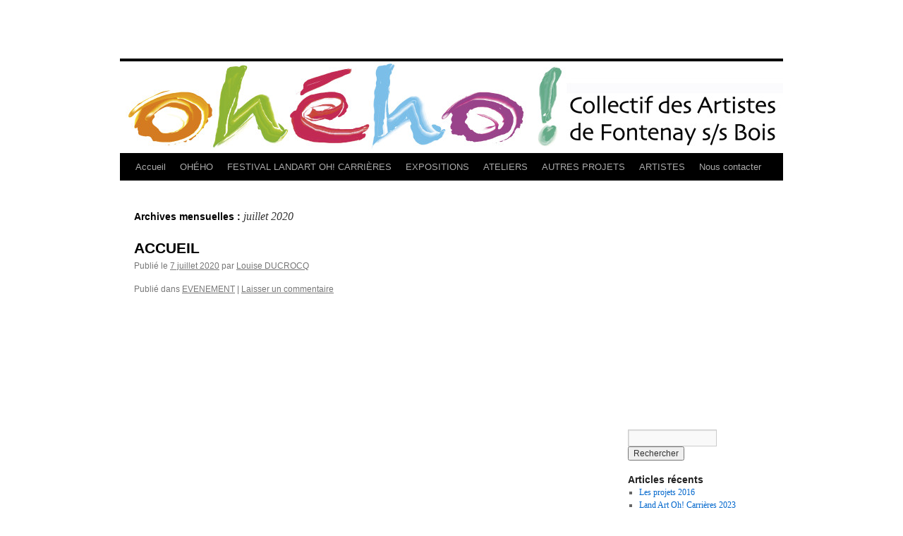

--- FILE ---
content_type: text/html; charset=UTF-8
request_url: http://www.oheho.fr/2020/07/
body_size: 10917
content:
<!DOCTYPE html>
<html lang="fr-FR">
<head>
<meta charset="UTF-8" />
<title>
juillet | 2020 | 	</title>
<link rel="profile" href="https://gmpg.org/xfn/11" />
<link rel="stylesheet" type="text/css" media="all" href="http://www.oheho.fr/wp-content/themes/twentyten/style.css?ver=20240716" />
<link rel="pingback" href="http://www.oheho.fr/xmlrpc.php">
<meta name='robots' content='max-image-preview:large' />
<link rel="alternate" type="application/rss+xml" title=" &raquo; Flux" href="https://www.oheho.fr/feed/" />
<link rel="alternate" type="application/rss+xml" title=" &raquo; Flux des commentaires" href="https://www.oheho.fr/comments/feed/" />
<link rel="alternate" type="text/calendar" title=" &raquo; Flux iCal" href="https://www.oheho.fr/events/?ical=1" />
<style id='wp-img-auto-sizes-contain-inline-css' type='text/css'>
img:is([sizes=auto i],[sizes^="auto," i]){contain-intrinsic-size:3000px 1500px}
/*# sourceURL=wp-img-auto-sizes-contain-inline-css */
</style>
<style id='wp-emoji-styles-inline-css' type='text/css'>

	img.wp-smiley, img.emoji {
		display: inline !important;
		border: none !important;
		box-shadow: none !important;
		height: 1em !important;
		width: 1em !important;
		margin: 0 0.07em !important;
		vertical-align: -0.1em !important;
		background: none !important;
		padding: 0 !important;
	}
/*# sourceURL=wp-emoji-styles-inline-css */
</style>
<link rel='stylesheet' id='wp-block-library-css' href='http://www.oheho.fr/wp-includes/css/dist/block-library/style.min.css?ver=6.9' type='text/css' media='all' />
<style id='global-styles-inline-css' type='text/css'>
:root{--wp--preset--aspect-ratio--square: 1;--wp--preset--aspect-ratio--4-3: 4/3;--wp--preset--aspect-ratio--3-4: 3/4;--wp--preset--aspect-ratio--3-2: 3/2;--wp--preset--aspect-ratio--2-3: 2/3;--wp--preset--aspect-ratio--16-9: 16/9;--wp--preset--aspect-ratio--9-16: 9/16;--wp--preset--color--black: #000;--wp--preset--color--cyan-bluish-gray: #abb8c3;--wp--preset--color--white: #fff;--wp--preset--color--pale-pink: #f78da7;--wp--preset--color--vivid-red: #cf2e2e;--wp--preset--color--luminous-vivid-orange: #ff6900;--wp--preset--color--luminous-vivid-amber: #fcb900;--wp--preset--color--light-green-cyan: #7bdcb5;--wp--preset--color--vivid-green-cyan: #00d084;--wp--preset--color--pale-cyan-blue: #8ed1fc;--wp--preset--color--vivid-cyan-blue: #0693e3;--wp--preset--color--vivid-purple: #9b51e0;--wp--preset--color--blue: #0066cc;--wp--preset--color--medium-gray: #666;--wp--preset--color--light-gray: #f1f1f1;--wp--preset--gradient--vivid-cyan-blue-to-vivid-purple: linear-gradient(135deg,rgb(6,147,227) 0%,rgb(155,81,224) 100%);--wp--preset--gradient--light-green-cyan-to-vivid-green-cyan: linear-gradient(135deg,rgb(122,220,180) 0%,rgb(0,208,130) 100%);--wp--preset--gradient--luminous-vivid-amber-to-luminous-vivid-orange: linear-gradient(135deg,rgb(252,185,0) 0%,rgb(255,105,0) 100%);--wp--preset--gradient--luminous-vivid-orange-to-vivid-red: linear-gradient(135deg,rgb(255,105,0) 0%,rgb(207,46,46) 100%);--wp--preset--gradient--very-light-gray-to-cyan-bluish-gray: linear-gradient(135deg,rgb(238,238,238) 0%,rgb(169,184,195) 100%);--wp--preset--gradient--cool-to-warm-spectrum: linear-gradient(135deg,rgb(74,234,220) 0%,rgb(151,120,209) 20%,rgb(207,42,186) 40%,rgb(238,44,130) 60%,rgb(251,105,98) 80%,rgb(254,248,76) 100%);--wp--preset--gradient--blush-light-purple: linear-gradient(135deg,rgb(255,206,236) 0%,rgb(152,150,240) 100%);--wp--preset--gradient--blush-bordeaux: linear-gradient(135deg,rgb(254,205,165) 0%,rgb(254,45,45) 50%,rgb(107,0,62) 100%);--wp--preset--gradient--luminous-dusk: linear-gradient(135deg,rgb(255,203,112) 0%,rgb(199,81,192) 50%,rgb(65,88,208) 100%);--wp--preset--gradient--pale-ocean: linear-gradient(135deg,rgb(255,245,203) 0%,rgb(182,227,212) 50%,rgb(51,167,181) 100%);--wp--preset--gradient--electric-grass: linear-gradient(135deg,rgb(202,248,128) 0%,rgb(113,206,126) 100%);--wp--preset--gradient--midnight: linear-gradient(135deg,rgb(2,3,129) 0%,rgb(40,116,252) 100%);--wp--preset--font-size--small: 13px;--wp--preset--font-size--medium: 20px;--wp--preset--font-size--large: 36px;--wp--preset--font-size--x-large: 42px;--wp--preset--spacing--20: 0.44rem;--wp--preset--spacing--30: 0.67rem;--wp--preset--spacing--40: 1rem;--wp--preset--spacing--50: 1.5rem;--wp--preset--spacing--60: 2.25rem;--wp--preset--spacing--70: 3.38rem;--wp--preset--spacing--80: 5.06rem;--wp--preset--shadow--natural: 6px 6px 9px rgba(0, 0, 0, 0.2);--wp--preset--shadow--deep: 12px 12px 50px rgba(0, 0, 0, 0.4);--wp--preset--shadow--sharp: 6px 6px 0px rgba(0, 0, 0, 0.2);--wp--preset--shadow--outlined: 6px 6px 0px -3px rgb(255, 255, 255), 6px 6px rgb(0, 0, 0);--wp--preset--shadow--crisp: 6px 6px 0px rgb(0, 0, 0);}:where(.is-layout-flex){gap: 0.5em;}:where(.is-layout-grid){gap: 0.5em;}body .is-layout-flex{display: flex;}.is-layout-flex{flex-wrap: wrap;align-items: center;}.is-layout-flex > :is(*, div){margin: 0;}body .is-layout-grid{display: grid;}.is-layout-grid > :is(*, div){margin: 0;}:where(.wp-block-columns.is-layout-flex){gap: 2em;}:where(.wp-block-columns.is-layout-grid){gap: 2em;}:where(.wp-block-post-template.is-layout-flex){gap: 1.25em;}:where(.wp-block-post-template.is-layout-grid){gap: 1.25em;}.has-black-color{color: var(--wp--preset--color--black) !important;}.has-cyan-bluish-gray-color{color: var(--wp--preset--color--cyan-bluish-gray) !important;}.has-white-color{color: var(--wp--preset--color--white) !important;}.has-pale-pink-color{color: var(--wp--preset--color--pale-pink) !important;}.has-vivid-red-color{color: var(--wp--preset--color--vivid-red) !important;}.has-luminous-vivid-orange-color{color: var(--wp--preset--color--luminous-vivid-orange) !important;}.has-luminous-vivid-amber-color{color: var(--wp--preset--color--luminous-vivid-amber) !important;}.has-light-green-cyan-color{color: var(--wp--preset--color--light-green-cyan) !important;}.has-vivid-green-cyan-color{color: var(--wp--preset--color--vivid-green-cyan) !important;}.has-pale-cyan-blue-color{color: var(--wp--preset--color--pale-cyan-blue) !important;}.has-vivid-cyan-blue-color{color: var(--wp--preset--color--vivid-cyan-blue) !important;}.has-vivid-purple-color{color: var(--wp--preset--color--vivid-purple) !important;}.has-black-background-color{background-color: var(--wp--preset--color--black) !important;}.has-cyan-bluish-gray-background-color{background-color: var(--wp--preset--color--cyan-bluish-gray) !important;}.has-white-background-color{background-color: var(--wp--preset--color--white) !important;}.has-pale-pink-background-color{background-color: var(--wp--preset--color--pale-pink) !important;}.has-vivid-red-background-color{background-color: var(--wp--preset--color--vivid-red) !important;}.has-luminous-vivid-orange-background-color{background-color: var(--wp--preset--color--luminous-vivid-orange) !important;}.has-luminous-vivid-amber-background-color{background-color: var(--wp--preset--color--luminous-vivid-amber) !important;}.has-light-green-cyan-background-color{background-color: var(--wp--preset--color--light-green-cyan) !important;}.has-vivid-green-cyan-background-color{background-color: var(--wp--preset--color--vivid-green-cyan) !important;}.has-pale-cyan-blue-background-color{background-color: var(--wp--preset--color--pale-cyan-blue) !important;}.has-vivid-cyan-blue-background-color{background-color: var(--wp--preset--color--vivid-cyan-blue) !important;}.has-vivid-purple-background-color{background-color: var(--wp--preset--color--vivid-purple) !important;}.has-black-border-color{border-color: var(--wp--preset--color--black) !important;}.has-cyan-bluish-gray-border-color{border-color: var(--wp--preset--color--cyan-bluish-gray) !important;}.has-white-border-color{border-color: var(--wp--preset--color--white) !important;}.has-pale-pink-border-color{border-color: var(--wp--preset--color--pale-pink) !important;}.has-vivid-red-border-color{border-color: var(--wp--preset--color--vivid-red) !important;}.has-luminous-vivid-orange-border-color{border-color: var(--wp--preset--color--luminous-vivid-orange) !important;}.has-luminous-vivid-amber-border-color{border-color: var(--wp--preset--color--luminous-vivid-amber) !important;}.has-light-green-cyan-border-color{border-color: var(--wp--preset--color--light-green-cyan) !important;}.has-vivid-green-cyan-border-color{border-color: var(--wp--preset--color--vivid-green-cyan) !important;}.has-pale-cyan-blue-border-color{border-color: var(--wp--preset--color--pale-cyan-blue) !important;}.has-vivid-cyan-blue-border-color{border-color: var(--wp--preset--color--vivid-cyan-blue) !important;}.has-vivid-purple-border-color{border-color: var(--wp--preset--color--vivid-purple) !important;}.has-vivid-cyan-blue-to-vivid-purple-gradient-background{background: var(--wp--preset--gradient--vivid-cyan-blue-to-vivid-purple) !important;}.has-light-green-cyan-to-vivid-green-cyan-gradient-background{background: var(--wp--preset--gradient--light-green-cyan-to-vivid-green-cyan) !important;}.has-luminous-vivid-amber-to-luminous-vivid-orange-gradient-background{background: var(--wp--preset--gradient--luminous-vivid-amber-to-luminous-vivid-orange) !important;}.has-luminous-vivid-orange-to-vivid-red-gradient-background{background: var(--wp--preset--gradient--luminous-vivid-orange-to-vivid-red) !important;}.has-very-light-gray-to-cyan-bluish-gray-gradient-background{background: var(--wp--preset--gradient--very-light-gray-to-cyan-bluish-gray) !important;}.has-cool-to-warm-spectrum-gradient-background{background: var(--wp--preset--gradient--cool-to-warm-spectrum) !important;}.has-blush-light-purple-gradient-background{background: var(--wp--preset--gradient--blush-light-purple) !important;}.has-blush-bordeaux-gradient-background{background: var(--wp--preset--gradient--blush-bordeaux) !important;}.has-luminous-dusk-gradient-background{background: var(--wp--preset--gradient--luminous-dusk) !important;}.has-pale-ocean-gradient-background{background: var(--wp--preset--gradient--pale-ocean) !important;}.has-electric-grass-gradient-background{background: var(--wp--preset--gradient--electric-grass) !important;}.has-midnight-gradient-background{background: var(--wp--preset--gradient--midnight) !important;}.has-small-font-size{font-size: var(--wp--preset--font-size--small) !important;}.has-medium-font-size{font-size: var(--wp--preset--font-size--medium) !important;}.has-large-font-size{font-size: var(--wp--preset--font-size--large) !important;}.has-x-large-font-size{font-size: var(--wp--preset--font-size--x-large) !important;}
/*# sourceURL=global-styles-inline-css */
</style>

<style id='classic-theme-styles-inline-css' type='text/css'>
/*! This file is auto-generated */
.wp-block-button__link{color:#fff;background-color:#32373c;border-radius:9999px;box-shadow:none;text-decoration:none;padding:calc(.667em + 2px) calc(1.333em + 2px);font-size:1.125em}.wp-block-file__button{background:#32373c;color:#fff;text-decoration:none}
/*# sourceURL=/wp-includes/css/classic-themes.min.css */
</style>
<link rel='stylesheet' id='contact-form-7-css' href='http://www.oheho.fr/wp-content/plugins/contact-form-7/includes/css/styles.css?ver=6.1.4' type='text/css' media='all' />
<link rel='stylesheet' id='twentyten-block-style-css' href='http://www.oheho.fr/wp-content/themes/twentyten/blocks.css?ver=20230627' type='text/css' media='all' />
<link rel='stylesheet' id='slb_core-css' href='http://www.oheho.fr/wp-content/plugins/simple-lightbox/client/css/app.css?ver=2.9.4' type='text/css' media='all' />
<link rel="https://api.w.org/" href="https://www.oheho.fr/wp-json/" /><link rel="EditURI" type="application/rsd+xml" title="RSD" href="https://www.oheho.fr/xmlrpc.php?rsd" />
<meta name="generator" content="WordPress 6.9" />
<meta name="tec-api-version" content="v1"><meta name="tec-api-origin" content="https://www.oheho.fr"><link rel="alternate" href="https://www.oheho.fr/wp-json/tribe/events/v1/" /><style type="text/css" id="custom-background-css">
body.custom-background { background-color: #ffffff; }
</style>
	</head>

<body class="archive date custom-background wp-theme-twentyten tribe-no-js">
<div id="wrapper" class="hfeed">
	<div id="header">
		<div id="masthead">
			<div id="branding" role="banner">
								<div id="site-title">
					<span>
						<a href="https://www.oheho.fr/" rel="home"></a>
					</span>
				</div>
				<div id="site-description"></div>

				<img src="http://www.oheho.fr/wp-content/uploads/2012/12/cropped-LogOheho_Long.jpg" width="940" height="130" alt="" srcset="https://www.oheho.fr/wp-content/uploads/2012/12/cropped-LogOheho_Long.jpg 940w, https://www.oheho.fr/wp-content/uploads/2012/12/cropped-LogOheho_Long-300x41.jpg 300w" sizes="(max-width: 940px) 100vw, 940px" decoding="async" fetchpriority="high" />			</div><!-- #branding -->

			<div id="access" role="navigation">
								<div class="skip-link screen-reader-text"><a href="#content">Aller au contenu</a></div>
				<div class="menu-header"><ul id="menu-menuprincipal" class="menu"><li id="menu-item-180" class="menu-item menu-item-type-post_type menu-item-object-page menu-item-home menu-item-180"><a href="https://www.oheho.fr/">Accueil</a></li>
<li id="menu-item-16" class="menu-item menu-item-type-post_type menu-item-object-page menu-item-has-children menu-item-16"><a href="https://www.oheho.fr/qui-sommes-nous/">OHÉHO</a>
<ul class="sub-menu">
	<li id="menu-item-17" class="menu-item menu-item-type-post_type menu-item-object-page menu-item-17"><a href="https://www.oheho.fr/qui-sommes-nous/" title="qui-sommes-nous">Qui sommes-nous ?</a></li>
	<li id="menu-item-20" class="menu-item menu-item-type-post_type menu-item-object-page menu-item-20"><a href="https://www.oheho.fr/inscription-oheho/" title="adhesion-a-oheho">Adhésion à ohého</a></li>
</ul>
</li>
<li id="menu-item-3977" class="menu-item menu-item-type-post_type menu-item-object-page menu-item-has-children menu-item-3977"><a href="https://www.oheho.fr/expositions/festival-land-art-oh-carrieres/">FESTIVAL LANDART OH! CARRIÈRES</a>
<ul class="sub-menu">
	<li id="menu-item-11548" class="menu-item menu-item-type-post_type menu-item-object-page menu-item-has-children menu-item-11548"><a href="https://www.oheho.fr/expositions/festival-land-art-oh-carrieres/landart-oh-carrieres-2025-10e-edition-2/">LANDART OH! CARRIÈRES 2025 – 10e édition</a>
	<ul class="sub-menu">
		<li id="menu-item-11819" class="menu-item menu-item-type-post_type menu-item-object-page menu-item-11819"><a href="https://www.oheho.fr/expositions/festival-land-art-oh-carrieres/landart-oh-carrieres-2025-10e-edition-2/concours-photo-landart/">Concours Photo Landart</a></li>
		<li id="menu-item-11560" class="menu-item menu-item-type-post_type menu-item-object-page menu-item-11560"><a href="https://www.oheho.fr/expositions/festival-land-art-oh-carrieres/landart-oh-carrieres-2025-10e-edition/landart-programme-2025/">LANDART – programme 2025</a></li>
		<li id="menu-item-11568" class="menu-item menu-item-type-post_type menu-item-object-page menu-item-11568"><a href="https://www.oheho.fr/expositions/festival-land-art-oh-carrieres/landart-oh-carrieres-2025-10e-edition-2/artistes-plasticiens-exposition-permanente-2025/">Exposition permanente</a></li>
		<li id="menu-item-11688" class="menu-item menu-item-type-post_type menu-item-object-page menu-item-11688"><a href="https://www.oheho.fr/expositions/festival-land-art-oh-carrieres/landart-oh-carrieres-2025-10e-edition-2/landart-evenements-2025/">Évènements 2025</a></li>
	</ul>
</li>
	<li id="menu-item-10255" class="menu-item menu-item-type-post_type menu-item-object-page menu-item-has-children menu-item-10255"><a href="https://www.oheho.fr/expositions/festival-land-art-oh-carrieres/land-art-oh-carrieres-2024/">LANDART OH! CARRIÈRES 2024 – 9e édition</a>
	<ul class="sub-menu">
		<li id="menu-item-11027" class="menu-item menu-item-type-post_type menu-item-object-page menu-item-11027"><a href="https://www.oheho.fr/expositions/festival-land-art-oh-carrieres/land-art-oh-carrieres-2024/landart-programme-2024/">LANDART – programme 2024</a></li>
		<li id="menu-item-10682" class="menu-item menu-item-type-post_type menu-item-object-page menu-item-10682"><a href="https://www.oheho.fr/expositions/festival-land-art-oh-carrieres/land-art-oh-carrieres-2024/artistes-plasticiens-exposition-permanente-2024/">Exposition permanente</a></li>
		<li id="menu-item-10685" class="menu-item menu-item-type-post_type menu-item-object-page menu-item-10685"><a href="https://www.oheho.fr/expositions/festival-land-art-oh-carrieres/land-art-oh-carrieres-2024/landart-evenements-2024/">Évènements</a></li>
	</ul>
</li>
	<li id="menu-item-11218" class="menu-item menu-item-type-post_type menu-item-object-page menu-item-has-children menu-item-11218"><a href="https://www.oheho.fr/expositions/festival-land-art-oh-carrieres/landart-oh-carrieres-2023-8e-edition/">LANDART OH! CARRIÈRES 2023 – 8e édition</a>
	<ul class="sub-menu">
		<li id="menu-item-11009" class="menu-item menu-item-type-post_type menu-item-object-page menu-item-11009"><a href="https://www.oheho.fr/expositions/festival-land-art-oh-carrieres/landart-oh-carrieres-2023-8e-edition/programme-week-end-2023/">LANDART – programme 2023</a></li>
		<li id="menu-item-10257" class="menu-item menu-item-type-post_type menu-item-object-page menu-item-10257"><a href="https://www.oheho.fr/expositions/festival-land-art-oh-carrieres/landart-oh-carrieres-2023-8e-edition/land-art-oh-carrieres-2023/">Galerie Landart 2023</a></li>
	</ul>
</li>
	<li id="menu-item-9127" class="menu-item menu-item-type-post_type menu-item-object-page menu-item-9127"><a href="https://www.oheho.fr/expositions/festival-land-art-oh-carrieres/landart-oh-carrieres-2022/">LANDART OH! CARRIÈRES 2022 – 7e édition</a></li>
	<li id="menu-item-10178" class="menu-item menu-item-type-post_type menu-item-object-page menu-item-10178"><a href="https://www.oheho.fr/expositions/festival-land-art-oh-carrieres/land-art-oh-carrieres-2021/">LAND ART OH ! CARRIÈRES 2021 &#8211; 6e édition</a></li>
	<li id="menu-item-10197" class="menu-item menu-item-type-post_type menu-item-object-page menu-item-10197"><a href="https://www.oheho.fr/expositions/festival-land-art-oh-carrieres/land-art-oh-carrieres-2020/">LANDART OH! CARRIERES 2020- 5e édition</a></li>
	<li id="menu-item-3970" class="menu-item menu-item-type-post_type menu-item-object-page menu-item-has-children menu-item-3970"><a href="https://www.oheho.fr/expositions/festival-land-art-oh-carrieres/land-art-oh-carrieres-2019/">LANDART OH! CARRIÈRES 2019 – 4e édition</a>
	<ul class="sub-menu">
		<li id="menu-item-4105" class="menu-item menu-item-type-post_type menu-item-object-page menu-item-4105"><a href="https://www.oheho.fr/expositions/festival-land-art-oh-carrieres/land-art-oh-carrieres-2019/concours-photo-oh-parc/">Concours Photo « Oh Parc! »</a></li>
		<li id="menu-item-4123" class="menu-item menu-item-type-post_type menu-item-object-page menu-item-4123"><a href="https://www.oheho.fr/expositions/festival-land-art-oh-carrieres/land-art-oh-carrieres-2019/galerie-land-art/">Galerie Landart 2019</a></li>
		<li id="menu-item-10939" class="menu-item menu-item-type-post_type menu-item-object-page menu-item-10939"><a href="https://www.oheho.fr/expositions/festival-land-art-oh-carrieres/land-art-oh-carrieres-2019/ramassage-citoyen-2019/">Ramassage Citoyen 2019</a></li>
	</ul>
</li>
	<li id="menu-item-4120" class="menu-item menu-item-type-post_type menu-item-object-page menu-item-has-children menu-item-4120"><a href="https://www.oheho.fr/expositions/festival-land-art-oh-carrieres/land-art-oh-carrieres-2018/">LANDART OH! CARRIÈRES 2018 – 3e édition</a>
	<ul class="sub-menu">
		<li id="menu-item-3780" class="menu-item menu-item-type-post_type menu-item-object-page menu-item-3780"><a href="https://www.oheho.fr/expositions/festival-land-art-oh-carrieres/land-art-oh-carrieres-2018/catalogue-land-art-oh-carrieres-2018/">Les projets 2018</a></li>
		<li id="menu-item-2695" class="menu-item menu-item-type-post_type menu-item-object-page menu-item-2695"><a href="https://www.oheho.fr/expositions/festival-land-art-oh-carrieres/land-art-oh-carrieres-2018/land-art-aux-carrieres-2017/">Les projets 2018</a></li>
		<li id="menu-item-2702" class="menu-item menu-item-type-post_type menu-item-object-page menu-item-2702"><a href="https://www.oheho.fr/expositions/festival-land-art-oh-carrieres/land-art-oh-carrieres-2018/landart-programme-2018/">LANDART-programme 2018</a></li>
		<li id="menu-item-3843" class="menu-item menu-item-type-post_type menu-item-object-page menu-item-3843"><a href="https://www.oheho.fr/dautres-photos-du-vernissage/">Galerie photos</a></li>
	</ul>
</li>
	<li id="menu-item-11234" class="menu-item menu-item-type-post_type menu-item-object-page menu-item-has-children menu-item-11234"><a href="https://www.oheho.fr/expositions/festival-land-art-oh-carrieres/landart-oh-carrieres-2017-2e-edition/">LANDART OH! CARRIÈRES 2017 – 2e édition</a>
	<ul class="sub-menu">
		<li id="menu-item-11167" class="menu-item menu-item-type-post_type menu-item-object-page menu-item-11167"><a href="https://www.oheho.fr/expositions/festival-land-art-oh-carrieres/galerie-landart-2017/">Galerie Landart 2017</a></li>
	</ul>
</li>
	<li id="menu-item-10679" class="menu-item menu-item-type-post_type menu-item-object-page menu-item-has-children menu-item-10679"><a href="https://www.oheho.fr/expositions/festival-land-art-oh-carrieres/land-art-oh-carrieres-2016/">LANDART OH! CARRIÈRES 2016 – 1ere édition</a>
	<ul class="sub-menu">
		<li id="menu-item-10728" class="menu-item menu-item-type-post_type menu-item-object-page menu-item-10728"><a href="https://www.oheho.fr/expositions/festival-land-art-oh-carrieres/land-art-oh-carrieres-2016/projets-2016/">Les projets 2016</a></li>
		<li id="menu-item-11108" class="menu-item menu-item-type-post_type menu-item-object-page menu-item-11108"><a href="https://www.oheho.fr/expositions/festival-land-art-oh-carrieres/land-art-oh-carrieres-2016/galerie-landart-2016/">Galerie Landart 2016</a></li>
	</ul>
</li>
</ul>
</li>
<li id="menu-item-3586" class="menu-item menu-item-type-post_type menu-item-object-page menu-item-has-children menu-item-3586"><a href="https://www.oheho.fr/expositions/expositions/">EXPOSITIONS</a>
<ul class="sub-menu">
	<li id="menu-item-4263" class="menu-item menu-item-type-post_type menu-item-object-page menu-item-has-children menu-item-4263"><a href="https://www.oheho.fr/expositions/expositions/10610-2/exposition-exister/">EXISTER</a>
	<ul class="sub-menu">
		<li id="menu-item-10753" class="menu-item menu-item-type-post_type menu-item-object-page menu-item-has-children menu-item-10753"><a href="https://www.oheho.fr/expositions/expositions/10610-2/2024-3eme-edition/" title="EXISTER-2024–3e-edition">« EXISTER » 2024 – 3eme édition</a>
		<ul class="sub-menu">
			<li id="menu-item-10969" class="menu-item menu-item-type-post_type menu-item-object-page menu-item-has-children menu-item-10969"><a href="https://www.oheho.fr/expositions/expositions/10610-2/2024-3eme-edition/artistes-exposants/">Artistes participant à « EXISTER » 2024</a>
			<ul class="sub-menu">
				<li id="menu-item-11349" class="menu-item menu-item-type-post_type menu-item-object-page menu-item-11349"><a href="https://www.oheho.fr/expositions/expositions/10610-2/2024-3eme-edition/animations-gratuites-durant-levenement-exister/">Animations gratuites durant l’événement EXISTER</a></li>
			</ul>
</li>
		</ul>
</li>
		<li id="menu-item-10752" class="menu-item menu-item-type-post_type menu-item-object-page menu-item-10752"><a href="https://www.oheho.fr/expositions/expositions/10610-2/2023-2eme-edition/">« EXISTER » 2022 – 2eme édition</a></li>
		<li id="menu-item-10751" class="menu-item menu-item-type-post_type menu-item-object-page menu-item-10751"><a href="https://www.oheho.fr/expositions/expositions/10610-2/2022-1ere-edition/">« EXISTER » 2022 – 1ere édition</a></li>
	</ul>
</li>
	<li id="menu-item-29" class="menu-item menu-item-type-post_type menu-item-object-page menu-item-has-children menu-item-29"><a href="https://www.oheho.fr/expositions/desobeir/">DÉSOBÉIR</a>
	<ul class="sub-menu">
		<li id="menu-item-10921" class="menu-item menu-item-type-post_type menu-item-object-page menu-item-10921"><a href="https://www.oheho.fr/expositions/desobeir/catalogue-desobeir/">Catalogue « DÉSOBÉIR »</a></li>
	</ul>
</li>
	<li id="menu-item-3588" class="menu-item menu-item-type-post_type menu-item-object-page menu-item-3588"><a href="https://www.oheho.fr/expositions/expositions/histoires-dargile/">HISTOIRES D’ARGILE</a></li>
</ul>
</li>
<li id="menu-item-2085" class="menu-item menu-item-type-post_type menu-item-object-page menu-item-has-children menu-item-2085"><a href="https://www.oheho.fr/le-projet/">ATELIERS</a>
<ul class="sub-menu">
	<li id="menu-item-10130" class="menu-item menu-item-type-taxonomy menu-item-object-category menu-item-has-children menu-item-10130"><a href="https://www.oheho.fr/category/cours-et-stages/">ATELIERS SCOLAIRES</a>
	<ul class="sub-menu">
		<li id="menu-item-3587" class="menu-item menu-item-type-post_type menu-item-object-page menu-item-3587"><a href="https://www.oheho.fr/expositions/expositions/fresque-participative-dans-deux-ecoles-de-fontenay/">Fresque participative dans deux écoles de Fontenay</a></li>
		<li id="menu-item-4040" class="menu-item menu-item-type-post_type menu-item-object-page menu-item-4040"><a href="https://www.oheho.fr/ateliers-de-pratique-artistique-a-lecole-elementaire-henri-wallon-a/">Ateliers de pratique artistique à l’école élémentaire Henri Wallon A</a></li>
	</ul>
</li>
	<li id="menu-item-10458" class="menu-item menu-item-type-post_type menu-item-object-page menu-item-10458"><a href="https://www.oheho.fr/ateliers-dete/">ATELIERS QUARTIERS D&rsquo;ÉTÉ</a></li>
</ul>
</li>
<li id="menu-item-10696" class="menu-item menu-item-type-post_type menu-item-object-page menu-item-has-children menu-item-10696"><a href="https://www.oheho.fr/autres-projets/">AUTRES PROJETS</a>
<ul class="sub-menu">
	<li id="menu-item-2083" class="menu-item menu-item-type-post_type menu-item-object-page menu-item-has-children menu-item-2083"><a href="https://www.oheho.fr/autres-projets/egaux-egaux/">EGOS EGAUX…</a>
	<ul class="sub-menu">
		<li id="menu-item-10944" class="menu-item menu-item-type-post_type menu-item-object-page menu-item-10944"><a href="https://www.oheho.fr/autres-projets/egaux-egaux/mode-demploi-egos-egaux/">MODE d’emploi égos égaux</a></li>
		<li id="menu-item-2089" class="menu-item menu-item-type-post_type menu-item-object-page menu-item-2089"><a href="https://www.oheho.fr/autres-projets/egaux-egaux/egos-egaux-en-action/">Egos Egaux : En action…</a></li>
	</ul>
</li>
</ul>
</li>
<li id="menu-item-940" class="menu-item menu-item-type-post_type menu-item-object-page menu-item-940"><a href="https://www.oheho.fr/artistes/">ARTISTES</a></li>
<li id="menu-item-25" class="menu-item menu-item-type-post_type menu-item-object-page menu-item-25"><a href="https://www.oheho.fr/nous-contacter/">Nous contacter</a></li>
</ul></div>			</div><!-- #access -->
		</div><!-- #masthead -->
	</div><!-- #header -->

	<div id="main">

		<div id="container">
			<div id="content" role="main">


			<h1 class="page-title">
			Archives mensuelles&nbsp;: <span>juillet 2020</span>			</h1>





	
			<div id="post-5496" class="post-5496 post type-post status-publish format-standard hentry category-evenement">
			<h2 class="entry-title"><a href="https://www.oheho.fr/accueil/" rel="bookmark">ACCUEIL</a></h2>

			<div class="entry-meta">
				<span class="meta-prep meta-prep-author">Publié le</span> <a href="https://www.oheho.fr/accueil/" title="15 h 15 min" rel="bookmark"><span class="entry-date">7 juillet 2020</span></a> <span class="meta-sep">par</span> <span class="author vcard"><a class="url fn n" href="https://www.oheho.fr/author/louduc/" title="Afficher tous les articles par Louise DUCROCQ">Louise DUCROCQ</a></span>			</div><!-- .entry-meta -->

					<div class="entry-summary">
							</div><!-- .entry-summary -->
	
			<div class="entry-utility">
									<span class="cat-links">
						<span class="entry-utility-prep entry-utility-prep-cat-links">Publié dans</span> <a href="https://www.oheho.fr/category/evenement/" rel="category tag">EVENEMENT</a>					</span>
					<span class="meta-sep">|</span>
				
				
				<span class="comments-link"><a href="https://www.oheho.fr/accueil/#respond">Laisser un commentaire</a></span>

							</div><!-- .entry-utility -->
		</div><!-- #post-5496 -->

		
	


			</div><!-- #content -->
		</div><!-- #container -->


		<div id="primary" class="widget-area" role="complementary">
			<ul class="xoxo">

<li id="text-2" class="widget-container widget_text">			<div class="textwidget"><iframe src="//www.facebook.com/plugins/likebox.php?href=http%3A%2F%2Fwww.facebook.com%2FOhehoCollectifDesArtistesDeFontenay%3Ffref%3Dts&amp;width=220&amp;height=290&amp;show_faces=true&amp;colorscheme=light&amp;stream=false&amp;border_color&amp;header=true" scrolling="no" frameborder="0" style="border:none; overflow:hidden; width:100%; height:290px;" allowTransparency="true"></iframe></div>
		</li><li id="search-2" class="widget-container widget_search"><form role="search" method="get" id="searchform" class="searchform" action="https://www.oheho.fr/">
				<div>
					<label class="screen-reader-text" for="s">Rechercher :</label>
					<input type="text" value="" name="s" id="s" />
					<input type="submit" id="searchsubmit" value="Rechercher" />
				</div>
			</form></li>
		<li id="recent-posts-2" class="widget-container widget_recent_entries">
		<h3 class="widget-title">Articles récents</h3>
		<ul>
											<li>
					<a href="https://www.oheho.fr/les-projets-2016-3/">Les projets 2016</a>
									</li>
											<li>
					<a href="https://www.oheho.fr/festival-land-art-oh-carrieres/">Land Art Oh! Carrières 2023</a>
									</li>
											<li>
					<a href="https://www.oheho.fr/landart-oh-carrieres-2022/">Land Art Oh! Carrières 2022</a>
									</li>
											<li>
					<a href="https://www.oheho.fr/accueil/">ACCUEIL</a>
									</li>
											<li>
					<a href="https://www.oheho.fr/land-art-oh-carrieres-2018/">Land Art Oh! Carrières 2018</a>
									</li>
					</ul>

		</li><li id="linkcat-2" class="widget-container widget_links"><h3 class="widget-title">Liens</h3>
	<ul class='xoxo blogroll'>
<li><a href="http://dansoirdotcom.wordpress.com/category/programmation/" title="A consulter sans modération" target="_blank">&quot;Dansoir&quot; de Karine Saporta</a></li>
<li><a href="">Remarque</a></li>
<li><a href="http://atelier-element-terre.com" target="_blank">Atelier ELEMENT TERRE</a></li>
<li><a href="http://www.commeuneile.com" title="Galerie et atelier d&rsquo;art (sculptures, objets uniques, photographies, peintures,…)" target="_blank">Comme une île</a></li>
<li><a href="https://effetcairn.com/" target="_blank">Effet Cairn</a></li>
<li><a href="https://www.facebook.com/oheho.collectif">facebook</a></li>

	</ul>
</li>
<li id="archives-2" class="widget-container widget_archive"><h3 class="widget-title">Archives</h3>
			<ul>
					<li><a href='https://www.oheho.fr/2024/11/'>novembre 2024</a></li>
	<li><a href='https://www.oheho.fr/2023/06/'>juin 2023</a></li>
	<li><a href='https://www.oheho.fr/2022/04/'>avril 2022</a></li>
	<li><a href='https://www.oheho.fr/2020/07/' aria-current="page">juillet 2020</a></li>
	<li><a href='https://www.oheho.fr/2018/02/'>février 2018</a></li>
	<li><a href='https://www.oheho.fr/2016/05/'>mai 2016</a></li>
	<li><a href='https://www.oheho.fr/2016/03/'>mars 2016</a></li>
	<li><a href='https://www.oheho.fr/2016/02/'>février 2016</a></li>
	<li><a href='https://www.oheho.fr/2015/11/'>novembre 2015</a></li>
	<li><a href='https://www.oheho.fr/2015/03/'>mars 2015</a></li>
	<li><a href='https://www.oheho.fr/2014/11/'>novembre 2014</a></li>
	<li><a href='https://www.oheho.fr/2014/10/'>octobre 2014</a></li>
	<li><a href='https://www.oheho.fr/2014/09/'>septembre 2014</a></li>
	<li><a href='https://www.oheho.fr/2014/08/'>août 2014</a></li>
	<li><a href='https://www.oheho.fr/2014/06/'>juin 2014</a></li>
	<li><a href='https://www.oheho.fr/2014/05/'>mai 2014</a></li>
	<li><a href='https://www.oheho.fr/2014/04/'>avril 2014</a></li>
	<li><a href='https://www.oheho.fr/2014/03/'>mars 2014</a></li>
	<li><a href='https://www.oheho.fr/2014/01/'>janvier 2014</a></li>
	<li><a href='https://www.oheho.fr/2013/12/'>décembre 2013</a></li>
	<li><a href='https://www.oheho.fr/2013/11/'>novembre 2013</a></li>
	<li><a href='https://www.oheho.fr/2013/10/'>octobre 2013</a></li>
	<li><a href='https://www.oheho.fr/2013/09/'>septembre 2013</a></li>
	<li><a href='https://www.oheho.fr/2013/08/'>août 2013</a></li>
	<li><a href='https://www.oheho.fr/2013/07/'>juillet 2013</a></li>
	<li><a href='https://www.oheho.fr/2013/06/'>juin 2013</a></li>
	<li><a href='https://www.oheho.fr/2013/05/'>mai 2013</a></li>
	<li><a href='https://www.oheho.fr/2013/04/'>avril 2013</a></li>
	<li><a href='https://www.oheho.fr/2013/03/'>mars 2013</a></li>
	<li><a href='https://www.oheho.fr/2013/02/'>février 2013</a></li>
	<li><a href='https://www.oheho.fr/2013/01/'>janvier 2013</a></li>
			</ul>

			</li><li id="categories-2" class="widget-container widget_categories"><h3 class="widget-title">Catégories</h3>
			<ul>
					<li class="cat-item cat-item-5"><a href="https://www.oheho.fr/category/evenement/appel-a-projet/">Appel à projet</a>
</li>
	<li class="cat-item cat-item-7"><a href="https://www.oheho.fr/category/associations/">ASSOCIATIONS</a>
</li>
	<li class="cat-item cat-item-22"><a href="https://www.oheho.fr/category/ceramique-ceramique/">Céramique</a>
</li>
	<li class="cat-item cat-item-46"><a href="https://www.oheho.fr/category/evenement/concert/">CONCERT</a>
</li>
	<li class="cat-item cat-item-6"><a href="https://www.oheho.fr/category/cours-et-stages/">COURS ET ATELIERS</a>
</li>
	<li class="cat-item cat-item-14"><a href="https://www.oheho.fr/category/evenement/evenement-desobeir/">DESOBEIR</a>
</li>
	<li class="cat-item cat-item-61"><a href="https://www.oheho.fr/category/evenement/entrez-cest-ouvert/">ENTREZ C&#039;EST OUVERT !</a>
</li>
	<li class="cat-item cat-item-1"><a href="https://www.oheho.fr/category/evenement/">EVENEMENT</a>
</li>
	<li class="cat-item cat-item-4"><a href="https://www.oheho.fr/category/evenement/expositions/">EXPOSITIONS</a>
</li>
	<li class="cat-item cat-item-63"><a href="https://www.oheho.fr/category/evenement/expositions/halle-roublot/">Halle Roublot</a>
</li>
	<li class="cat-item cat-item-65"><a href="https://www.oheho.fr/category/evenement/jema/">JEMA</a>
</li>
	<li class="cat-item cat-item-68"><a href="https://www.oheho.fr/category/evenement/expositions/la-fonderie/">La Fonderie</a>
</li>
	<li class="cat-item cat-item-49"><a href="https://www.oheho.fr/category/evenement/evenement-landart/">LANDART</a>
</li>
	<li class="cat-item cat-item-62"><a href="https://www.oheho.fr/category/evenement/expositions/maison-du-citoyen/">Maison du citoyen</a>
</li>
	<li class="cat-item cat-item-69"><a href="https://www.oheho.fr/category/evenement/expositions/midi-6/">Midi 6</a>
</li>
	<li class="cat-item cat-item-64"><a href="https://www.oheho.fr/category/evenement/expositions/halle-roublot/musiques-au-comptoir/">Musiques au Comptoir</a>
</li>
	<li class="cat-item cat-item-24"><a href="https://www.oheho.fr/tag/isa/">Performance</a>
</li>
	<li class="cat-item cat-item-35"><a href="https://www.oheho.fr/category/poesie/">Poésie</a>
</li>
			</ul>

			</li><li id="tag_cloud-2" class="widget-container widget_tag_cloud"><h3 class="widget-title">Étiquettes</h3><div class="tagcloud"><ul class='wp-tag-cloud' role='list'>
	<li><a href="https://www.oheho.fr/tag/artistes/" class="tag-cloud-link tag-link-42 tag-link-position-1" style="font-size: 18.5pt;" aria-label="artistes (3 éléments)">artistes</a></li>
	<li><a href="https://www.oheho.fr/tag/art-vivant/" class="tag-cloud-link tag-link-26 tag-link-position-2" style="font-size: 14.3pt;" aria-label="art vivant (2 éléments)">art vivant</a></li>
	<li><a href="https://www.oheho.fr/tag/association/" class="tag-cloud-link tag-link-55 tag-link-position-3" style="font-size: 8pt;" aria-label="association (1 élément)">association</a></li>
	<li><a href="https://www.oheho.fr/tag/atelier/" class="tag-cloud-link tag-link-44 tag-link-position-4" style="font-size: 8pt;" aria-label="atelier (1 élément)">atelier</a></li>
	<li><a href="https://www.oheho.fr/tag/clown/" class="tag-cloud-link tag-link-25 tag-link-position-5" style="font-size: 8pt;" aria-label="clown (1 élément)">clown</a></li>
	<li><a href="https://www.oheho.fr/tag/collectif/" class="tag-cloud-link tag-link-59 tag-link-position-6" style="font-size: 14.3pt;" aria-label="collectif (2 éléments)">collectif</a></li>
	<li><a href="https://www.oheho.fr/tag/construction/" class="tag-cloud-link tag-link-57 tag-link-position-7" style="font-size: 8pt;" aria-label="construction (1 élément)">construction</a></li>
	<li><a href="https://www.oheho.fr/tag/craie/" class="tag-cloud-link tag-link-30 tag-link-position-8" style="font-size: 8pt;" aria-label="craie (1 élément)">craie</a></li>
	<li><a href="https://www.oheho.fr/tag/ceramique/" class="tag-cloud-link tag-link-20 tag-link-position-9" style="font-size: 22pt;" aria-label="céramique (4 éléments)">céramique</a></li>
	<li><a href="https://www.oheho.fr/tag/desobeir/" class="tag-cloud-link tag-link-19 tag-link-position-10" style="font-size: 8pt;" aria-label="désobéir (1 élément)">désobéir</a></li>
	<li><a href="https://www.oheho.fr/tag/exposition-2/" class="tag-cloud-link tag-link-50 tag-link-position-11" style="font-size: 18.5pt;" aria-label="exposition (3 éléments)">exposition</a></li>
	<li><a href="https://www.oheho.fr/tag/festival/" class="tag-cloud-link tag-link-54 tag-link-position-12" style="font-size: 8pt;" aria-label="festival (1 élément)">festival</a></li>
	<li><a href="https://www.oheho.fr/tag/fontenay-sous-bois/" class="tag-cloud-link tag-link-60 tag-link-position-13" style="font-size: 8pt;" aria-label="fontenay-sous-bois (1 élément)">fontenay-sous-bois</a></li>
	<li><a href="https://www.oheho.fr/tag/landart/" class="tag-cloud-link tag-link-52 tag-link-position-14" style="font-size: 14.3pt;" aria-label="landart (2 éléments)">landart</a></li>
	<li><a href="https://www.oheho.fr/tag/land-art-oh-carrieres/" class="tag-cloud-link tag-link-41 tag-link-position-15" style="font-size: 18.5pt;" aria-label="LAND ART OH CARRIERES (3 éléments)">LAND ART OH CARRIERES</a></li>
	<li><a href="https://www.oheho.fr/tag/mur/" class="tag-cloud-link tag-link-32 tag-link-position-16" style="font-size: 8pt;" aria-label="mur (1 élément)">mur</a></li>
	<li><a href="https://www.oheho.fr/tag/musique/" class="tag-cloud-link tag-link-43 tag-link-position-17" style="font-size: 8pt;" aria-label="musique (1 élément)">musique</a></li>
	<li><a href="https://www.oheho.fr/tag/nature/" class="tag-cloud-link tag-link-51 tag-link-position-18" style="font-size: 18.5pt;" aria-label="nature (3 éléments)">nature</a></li>
	<li><a href="https://www.oheho.fr/tag/nuit/" class="tag-cloud-link tag-link-28 tag-link-position-19" style="font-size: 8pt;" aria-label="nuit (1 élément)">nuit</a></li>
	<li><a href="https://www.oheho.fr/tag/ombre/" class="tag-cloud-link tag-link-29 tag-link-position-20" style="font-size: 14.3pt;" aria-label="ombre (2 éléments)">ombre</a></li>
	<li><a href="https://www.oheho.fr/tag/participatif/" class="tag-cloud-link tag-link-56 tag-link-position-21" style="font-size: 8pt;" aria-label="participatif (1 élément)">participatif</a></li>
	<li><a href="https://www.oheho.fr/tag/isa/" class="tag-cloud-link tag-link-24 tag-link-position-22" style="font-size: 22pt;" aria-label="Performance (4 éléments)">Performance</a></li>
	<li><a href="https://www.oheho.fr/tag/poete/" class="tag-cloud-link tag-link-27 tag-link-position-23" style="font-size: 14.3pt;" aria-label="poète (2 éléments)">poète</a></li>
	<li><a href="https://www.oheho.fr/tag/poesie-2/" class="tag-cloud-link tag-link-38 tag-link-position-24" style="font-size: 14.3pt;" aria-label="poésie (2 éléments)">poésie</a></li>
	<li><a href="https://www.oheho.fr/tag/poesie-sonore/" class="tag-cloud-link tag-link-47 tag-link-position-25" style="font-size: 8pt;" aria-label="poésie sonore (1 élément)">poésie sonore</a></li>
	<li><a href="https://www.oheho.fr/tag/projection/" class="tag-cloud-link tag-link-53 tag-link-position-26" style="font-size: 8pt;" aria-label="projection (1 élément)">projection</a></li>
	<li><a href="https://www.oheho.fr/tag/raku/" class="tag-cloud-link tag-link-21 tag-link-position-27" style="font-size: 18.5pt;" aria-label="raku (3 éléments)">raku</a></li>
	<li><a href="https://www.oheho.fr/tag/ville/" class="tag-cloud-link tag-link-33 tag-link-position-28" style="font-size: 22pt;" aria-label="ville (4 éléments)">ville</a></li>
	<li><a href="https://www.oheho.fr/tag/workshop/" class="tag-cloud-link tag-link-45 tag-link-position-29" style="font-size: 8pt;" aria-label="workshop (1 élément)">workshop</a></li>
	<li><a href="https://www.oheho.fr/tag/ecriture/" class="tag-cloud-link tag-link-31 tag-link-position-30" style="font-size: 8pt;" aria-label="écriture (1 élément)">écriture</a></li>
	<li><a href="https://www.oheho.fr/tag/oeuvre/" class="tag-cloud-link tag-link-58 tag-link-position-31" style="font-size: 8pt;" aria-label="œuvre (1 élément)">œuvre</a></li>
</ul>
</div>
</li><li id="meta-2" class="widget-container widget_meta"><h3 class="widget-title">Méta</h3>
		<ul>
						<li><a href="https://www.oheho.fr/wp-login.php">Connexion</a></li>
			<li><a href="https://www.oheho.fr/feed/">Flux des publications</a></li>
			<li><a href="https://www.oheho.fr/comments/feed/">Flux des commentaires</a></li>

			<li><a href="https://fr.wordpress.org/">Site de WordPress-FR</a></li>
		</ul>

		</li>			</ul>
		</div><!-- #primary .widget-area -->

	</div><!-- #main -->

	<div id="footer" role="contentinfo">
		<div id="colophon">



			<div id="site-info">
				<a href="https://www.oheho.fr/" rel="home">
									</a>
							</div><!-- #site-info -->

			<div id="site-generator">
								<a href="https://wordpress.org/" class="imprint" title="Plate-forme de publication personnelle à la pointe de la sémantique">
					Fièrement propulsé par WordPress				</a>
			</div><!-- #site-generator -->

		</div><!-- #colophon -->
	</div><!-- #footer -->

</div><!-- #wrapper -->

<script type="speculationrules">
{"prefetch":[{"source":"document","where":{"and":[{"href_matches":"/*"},{"not":{"href_matches":["/wp-*.php","/wp-admin/*","/wp-content/uploads/*","/wp-content/*","/wp-content/plugins/*","/wp-content/themes/twentyten/*","/*\\?(.+)"]}},{"not":{"selector_matches":"a[rel~=\"nofollow\"]"}},{"not":{"selector_matches":".no-prefetch, .no-prefetch a"}}]},"eagerness":"conservative"}]}
</script>
		<script>
		( function ( body ) {
			'use strict';
			body.className = body.className.replace( /\btribe-no-js\b/, 'tribe-js' );
		} )( document.body );
		</script>
		<script> /* <![CDATA[ */var tribe_l10n_datatables = {"aria":{"sort_ascending":": activate to sort column ascending","sort_descending":": activate to sort column descending"},"length_menu":"Show _MENU_ entries","empty_table":"No data available in table","info":"Showing _START_ to _END_ of _TOTAL_ entries","info_empty":"Showing 0 to 0 of 0 entries","info_filtered":"(filtered from _MAX_ total entries)","zero_records":"No matching records found","search":"Search:","all_selected_text":"All items on this page were selected. ","select_all_link":"Select all pages","clear_selection":"Clear Selection.","pagination":{"all":"All","next":"Next","previous":"Previous"},"select":{"rows":{"0":"","_":": Selected %d rows","1":": Selected 1 row"}},"datepicker":{"dayNames":["dimanche","lundi","mardi","mercredi","jeudi","vendredi","samedi"],"dayNamesShort":["dim","lun","mar","mer","jeu","ven","sam"],"dayNamesMin":["D","L","M","M","J","V","S"],"monthNames":["janvier","f\u00e9vrier","mars","avril","mai","juin","juillet","ao\u00fbt","septembre","octobre","novembre","d\u00e9cembre"],"monthNamesShort":["janvier","f\u00e9vrier","mars","avril","mai","juin","juillet","ao\u00fbt","septembre","octobre","novembre","d\u00e9cembre"],"monthNamesMin":["Jan","F\u00e9v","Mar","Avr","Mai","Juin","Juil","Ao\u00fbt","Sep","Oct","Nov","D\u00e9c"],"nextText":"Next","prevText":"Prev","currentText":"Today","closeText":"Done","today":"Today","clear":"Clear"}};/* ]]> */ </script><script type="text/javascript" src="http://www.oheho.fr/wp-content/plugins/the-events-calendar/common/build/js/user-agent.js?ver=da75d0bdea6dde3898df" id="tec-user-agent-js"></script>
<script type="text/javascript" src="http://www.oheho.fr/wp-includes/js/dist/hooks.min.js?ver=dd5603f07f9220ed27f1" id="wp-hooks-js"></script>
<script type="text/javascript" src="http://www.oheho.fr/wp-includes/js/dist/i18n.min.js?ver=c26c3dc7bed366793375" id="wp-i18n-js"></script>
<script type="text/javascript" id="wp-i18n-js-after">
/* <![CDATA[ */
wp.i18n.setLocaleData( { 'text direction\u0004ltr': [ 'ltr' ] } );
//# sourceURL=wp-i18n-js-after
/* ]]> */
</script>
<script type="text/javascript" src="http://www.oheho.fr/wp-content/plugins/contact-form-7/includes/swv/js/index.js?ver=6.1.4" id="swv-js"></script>
<script type="text/javascript" id="contact-form-7-js-translations">
/* <![CDATA[ */
( function( domain, translations ) {
	var localeData = translations.locale_data[ domain ] || translations.locale_data.messages;
	localeData[""].domain = domain;
	wp.i18n.setLocaleData( localeData, domain );
} )( "contact-form-7", {"translation-revision-date":"2025-02-06 12:02:14+0000","generator":"GlotPress\/4.0.1","domain":"messages","locale_data":{"messages":{"":{"domain":"messages","plural-forms":"nplurals=2; plural=n > 1;","lang":"fr"},"This contact form is placed in the wrong place.":["Ce formulaire de contact est plac\u00e9 dans un mauvais endroit."],"Error:":["Erreur\u00a0:"]}},"comment":{"reference":"includes\/js\/index.js"}} );
//# sourceURL=contact-form-7-js-translations
/* ]]> */
</script>
<script type="text/javascript" id="contact-form-7-js-before">
/* <![CDATA[ */
var wpcf7 = {
    "api": {
        "root": "https:\/\/www.oheho.fr\/wp-json\/",
        "namespace": "contact-form-7\/v1"
    }
};
//# sourceURL=contact-form-7-js-before
/* ]]> */
</script>
<script type="text/javascript" src="http://www.oheho.fr/wp-content/plugins/contact-form-7/includes/js/index.js?ver=6.1.4" id="contact-form-7-js"></script>
<script id="wp-emoji-settings" type="application/json">
{"baseUrl":"https://s.w.org/images/core/emoji/17.0.2/72x72/","ext":".png","svgUrl":"https://s.w.org/images/core/emoji/17.0.2/svg/","svgExt":".svg","source":{"concatemoji":"http://www.oheho.fr/wp-includes/js/wp-emoji-release.min.js?ver=6.9"}}
</script>
<script type="module">
/* <![CDATA[ */
/*! This file is auto-generated */
const a=JSON.parse(document.getElementById("wp-emoji-settings").textContent),o=(window._wpemojiSettings=a,"wpEmojiSettingsSupports"),s=["flag","emoji"];function i(e){try{var t={supportTests:e,timestamp:(new Date).valueOf()};sessionStorage.setItem(o,JSON.stringify(t))}catch(e){}}function c(e,t,n){e.clearRect(0,0,e.canvas.width,e.canvas.height),e.fillText(t,0,0);t=new Uint32Array(e.getImageData(0,0,e.canvas.width,e.canvas.height).data);e.clearRect(0,0,e.canvas.width,e.canvas.height),e.fillText(n,0,0);const a=new Uint32Array(e.getImageData(0,0,e.canvas.width,e.canvas.height).data);return t.every((e,t)=>e===a[t])}function p(e,t){e.clearRect(0,0,e.canvas.width,e.canvas.height),e.fillText(t,0,0);var n=e.getImageData(16,16,1,1);for(let e=0;e<n.data.length;e++)if(0!==n.data[e])return!1;return!0}function u(e,t,n,a){switch(t){case"flag":return n(e,"\ud83c\udff3\ufe0f\u200d\u26a7\ufe0f","\ud83c\udff3\ufe0f\u200b\u26a7\ufe0f")?!1:!n(e,"\ud83c\udde8\ud83c\uddf6","\ud83c\udde8\u200b\ud83c\uddf6")&&!n(e,"\ud83c\udff4\udb40\udc67\udb40\udc62\udb40\udc65\udb40\udc6e\udb40\udc67\udb40\udc7f","\ud83c\udff4\u200b\udb40\udc67\u200b\udb40\udc62\u200b\udb40\udc65\u200b\udb40\udc6e\u200b\udb40\udc67\u200b\udb40\udc7f");case"emoji":return!a(e,"\ud83e\u1fac8")}return!1}function f(e,t,n,a){let r;const o=(r="undefined"!=typeof WorkerGlobalScope&&self instanceof WorkerGlobalScope?new OffscreenCanvas(300,150):document.createElement("canvas")).getContext("2d",{willReadFrequently:!0}),s=(o.textBaseline="top",o.font="600 32px Arial",{});return e.forEach(e=>{s[e]=t(o,e,n,a)}),s}function r(e){var t=document.createElement("script");t.src=e,t.defer=!0,document.head.appendChild(t)}a.supports={everything:!0,everythingExceptFlag:!0},new Promise(t=>{let n=function(){try{var e=JSON.parse(sessionStorage.getItem(o));if("object"==typeof e&&"number"==typeof e.timestamp&&(new Date).valueOf()<e.timestamp+604800&&"object"==typeof e.supportTests)return e.supportTests}catch(e){}return null}();if(!n){if("undefined"!=typeof Worker&&"undefined"!=typeof OffscreenCanvas&&"undefined"!=typeof URL&&URL.createObjectURL&&"undefined"!=typeof Blob)try{var e="postMessage("+f.toString()+"("+[JSON.stringify(s),u.toString(),c.toString(),p.toString()].join(",")+"));",a=new Blob([e],{type:"text/javascript"});const r=new Worker(URL.createObjectURL(a),{name:"wpTestEmojiSupports"});return void(r.onmessage=e=>{i(n=e.data),r.terminate(),t(n)})}catch(e){}i(n=f(s,u,c,p))}t(n)}).then(e=>{for(const n in e)a.supports[n]=e[n],a.supports.everything=a.supports.everything&&a.supports[n],"flag"!==n&&(a.supports.everythingExceptFlag=a.supports.everythingExceptFlag&&a.supports[n]);var t;a.supports.everythingExceptFlag=a.supports.everythingExceptFlag&&!a.supports.flag,a.supports.everything||((t=a.source||{}).concatemoji?r(t.concatemoji):t.wpemoji&&t.twemoji&&(r(t.twemoji),r(t.wpemoji)))});
//# sourceURL=http://www.oheho.fr/wp-includes/js/wp-emoji-loader.min.js
/* ]]> */
</script>
<script type="text/javascript" id="slb_context">/* <![CDATA[ */if ( !!window.jQuery ) {(function($){$(document).ready(function(){if ( !!window.SLB ) { {$.extend(SLB, {"context":["public","user_guest"]});} }})})(jQuery);}/* ]]> */</script>
</body>
</html>
